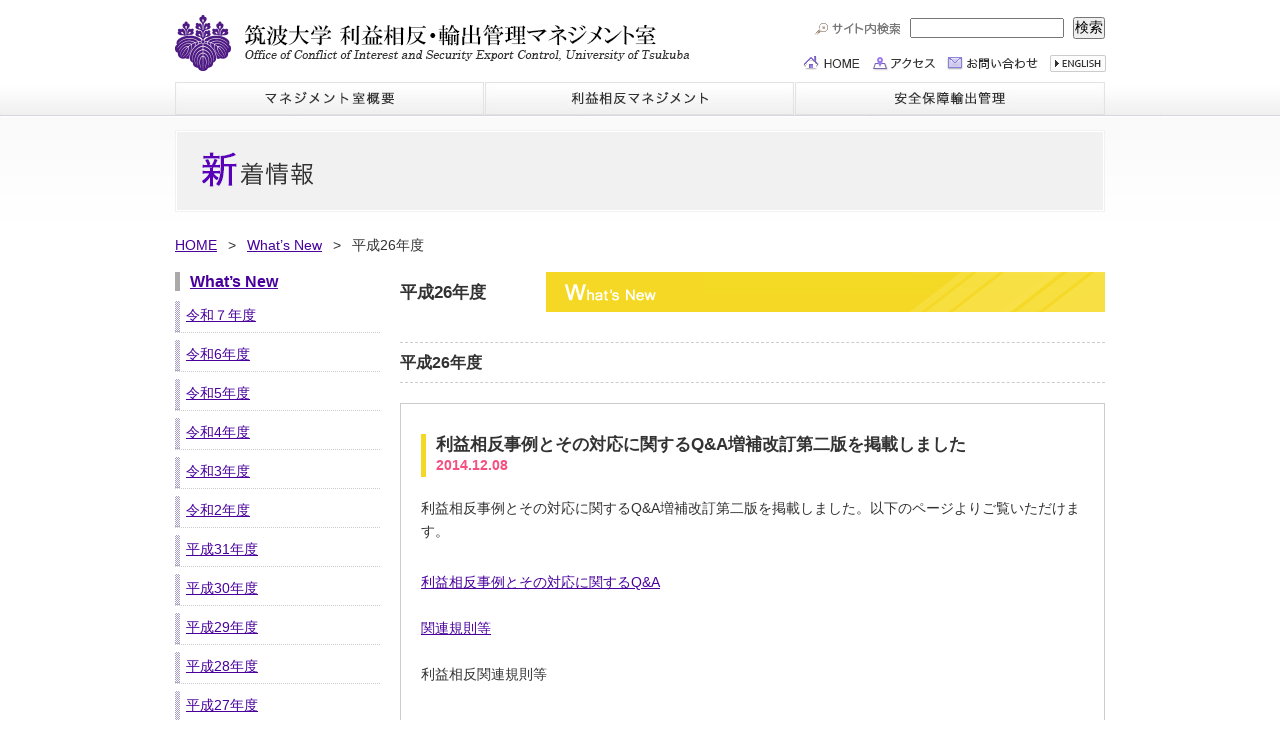

--- FILE ---
content_type: text/html; charset=UTF-8
request_url: https://coi-sec.tsukuba.ac.jp/news/news_h26/
body_size: 8079
content:
<!DOCTYPE html>
<!--[if gt IE 8]><!-->
<html lang="ja"><!--<![endif]-->
<!--[if IE 8   ]><html lang="lang="ja"" class="gt6 gt7 ie8 lt9 msie" ><![endif]-->
<!--[if IE 7   ]><html lang="lang="ja"" class="gt6 ie7 lt8 lt9 msie" ><![endif]-->
<!--[if lt IE 7]><html lang="lang="ja"" class="ie6 lt7 lt8 lt9 msie" ><![endif]-->

<head>
	<meta name='robots' content='max-image-preview:large' />
	<style>img:is([sizes="auto" i], [sizes^="auto," i]) { contain-intrinsic-size: 3000px 1500px }</style>
		    <script>
	        var ajaxurl = "https://coi-sec.tsukuba.ac.jp/wp-admin/admin-ajax.php";
	    </script>
	<link rel='dns-prefetch' href='//fonts.googleapis.com' />
<link rel="alternate" type="application/rss+xml" title="筑波大学 利益相反・輸出管理マネジメント室 &raquo; フィード" href="https://coi-sec.tsukuba.ac.jp/feed/" />
<link rel="alternate" type="application/rss+xml" title="筑波大学 利益相反・輸出管理マネジメント室 &raquo; 平成26年度 カテゴリーのフィード" href="https://coi-sec.tsukuba.ac.jp/news/news_h26/feed/" />
<script type="text/javascript">
/* <![CDATA[ */
window._wpemojiSettings = {"baseUrl":"https:\/\/s.w.org\/images\/core\/emoji\/16.0.1\/72x72\/","ext":".png","svgUrl":"https:\/\/s.w.org\/images\/core\/emoji\/16.0.1\/svg\/","svgExt":".svg","source":{"concatemoji":"https:\/\/coi-sec.tsukuba.ac.jp\/wp-includes\/js\/wp-emoji-release.min.js?ver=6.8.3"}};
/*! This file is auto-generated */
!function(s,n){var o,i,e;function c(e){try{var t={supportTests:e,timestamp:(new Date).valueOf()};sessionStorage.setItem(o,JSON.stringify(t))}catch(e){}}function p(e,t,n){e.clearRect(0,0,e.canvas.width,e.canvas.height),e.fillText(t,0,0);var t=new Uint32Array(e.getImageData(0,0,e.canvas.width,e.canvas.height).data),a=(e.clearRect(0,0,e.canvas.width,e.canvas.height),e.fillText(n,0,0),new Uint32Array(e.getImageData(0,0,e.canvas.width,e.canvas.height).data));return t.every(function(e,t){return e===a[t]})}function u(e,t){e.clearRect(0,0,e.canvas.width,e.canvas.height),e.fillText(t,0,0);for(var n=e.getImageData(16,16,1,1),a=0;a<n.data.length;a++)if(0!==n.data[a])return!1;return!0}function f(e,t,n,a){switch(t){case"flag":return n(e,"\ud83c\udff3\ufe0f\u200d\u26a7\ufe0f","\ud83c\udff3\ufe0f\u200b\u26a7\ufe0f")?!1:!n(e,"\ud83c\udde8\ud83c\uddf6","\ud83c\udde8\u200b\ud83c\uddf6")&&!n(e,"\ud83c\udff4\udb40\udc67\udb40\udc62\udb40\udc65\udb40\udc6e\udb40\udc67\udb40\udc7f","\ud83c\udff4\u200b\udb40\udc67\u200b\udb40\udc62\u200b\udb40\udc65\u200b\udb40\udc6e\u200b\udb40\udc67\u200b\udb40\udc7f");case"emoji":return!a(e,"\ud83e\udedf")}return!1}function g(e,t,n,a){var r="undefined"!=typeof WorkerGlobalScope&&self instanceof WorkerGlobalScope?new OffscreenCanvas(300,150):s.createElement("canvas"),o=r.getContext("2d",{willReadFrequently:!0}),i=(o.textBaseline="top",o.font="600 32px Arial",{});return e.forEach(function(e){i[e]=t(o,e,n,a)}),i}function t(e){var t=s.createElement("script");t.src=e,t.defer=!0,s.head.appendChild(t)}"undefined"!=typeof Promise&&(o="wpEmojiSettingsSupports",i=["flag","emoji"],n.supports={everything:!0,everythingExceptFlag:!0},e=new Promise(function(e){s.addEventListener("DOMContentLoaded",e,{once:!0})}),new Promise(function(t){var n=function(){try{var e=JSON.parse(sessionStorage.getItem(o));if("object"==typeof e&&"number"==typeof e.timestamp&&(new Date).valueOf()<e.timestamp+604800&&"object"==typeof e.supportTests)return e.supportTests}catch(e){}return null}();if(!n){if("undefined"!=typeof Worker&&"undefined"!=typeof OffscreenCanvas&&"undefined"!=typeof URL&&URL.createObjectURL&&"undefined"!=typeof Blob)try{var e="postMessage("+g.toString()+"("+[JSON.stringify(i),f.toString(),p.toString(),u.toString()].join(",")+"));",a=new Blob([e],{type:"text/javascript"}),r=new Worker(URL.createObjectURL(a),{name:"wpTestEmojiSupports"});return void(r.onmessage=function(e){c(n=e.data),r.terminate(),t(n)})}catch(e){}c(n=g(i,f,p,u))}t(n)}).then(function(e){for(var t in e)n.supports[t]=e[t],n.supports.everything=n.supports.everything&&n.supports[t],"flag"!==t&&(n.supports.everythingExceptFlag=n.supports.everythingExceptFlag&&n.supports[t]);n.supports.everythingExceptFlag=n.supports.everythingExceptFlag&&!n.supports.flag,n.DOMReady=!1,n.readyCallback=function(){n.DOMReady=!0}}).then(function(){return e}).then(function(){var e;n.supports.everything||(n.readyCallback(),(e=n.source||{}).concatemoji?t(e.concatemoji):e.wpemoji&&e.twemoji&&(t(e.twemoji),t(e.wpemoji)))}))}((window,document),window._wpemojiSettings);
/* ]]> */
</script>
<style id='wp-emoji-styles-inline-css' type='text/css'>

	img.wp-smiley, img.emoji {
		display: inline !important;
		border: none !important;
		box-shadow: none !important;
		height: 1em !important;
		width: 1em !important;
		margin: 0 0.07em !important;
		vertical-align: -0.1em !important;
		background: none !important;
		padding: 0 !important;
	}
</style>
<link rel='stylesheet' id='wp-block-library-css' href='https://coi-sec.tsukuba.ac.jp/wp-includes/css/dist/block-library/style.min.css?ver=6.8.3' type='text/css' media='all' />
<style id='classic-theme-styles-inline-css' type='text/css'>
/*! This file is auto-generated */
.wp-block-button__link{color:#fff;background-color:#32373c;border-radius:9999px;box-shadow:none;text-decoration:none;padding:calc(.667em + 2px) calc(1.333em + 2px);font-size:1.125em}.wp-block-file__button{background:#32373c;color:#fff;text-decoration:none}
</style>
<style id='global-styles-inline-css' type='text/css'>
:root{--wp--preset--aspect-ratio--square: 1;--wp--preset--aspect-ratio--4-3: 4/3;--wp--preset--aspect-ratio--3-4: 3/4;--wp--preset--aspect-ratio--3-2: 3/2;--wp--preset--aspect-ratio--2-3: 2/3;--wp--preset--aspect-ratio--16-9: 16/9;--wp--preset--aspect-ratio--9-16: 9/16;--wp--preset--color--black: #000000;--wp--preset--color--cyan-bluish-gray: #abb8c3;--wp--preset--color--white: #ffffff;--wp--preset--color--pale-pink: #f78da7;--wp--preset--color--vivid-red: #cf2e2e;--wp--preset--color--luminous-vivid-orange: #ff6900;--wp--preset--color--luminous-vivid-amber: #fcb900;--wp--preset--color--light-green-cyan: #7bdcb5;--wp--preset--color--vivid-green-cyan: #00d084;--wp--preset--color--pale-cyan-blue: #8ed1fc;--wp--preset--color--vivid-cyan-blue: #0693e3;--wp--preset--color--vivid-purple: #9b51e0;--wp--preset--gradient--vivid-cyan-blue-to-vivid-purple: linear-gradient(135deg,rgba(6,147,227,1) 0%,rgb(155,81,224) 100%);--wp--preset--gradient--light-green-cyan-to-vivid-green-cyan: linear-gradient(135deg,rgb(122,220,180) 0%,rgb(0,208,130) 100%);--wp--preset--gradient--luminous-vivid-amber-to-luminous-vivid-orange: linear-gradient(135deg,rgba(252,185,0,1) 0%,rgba(255,105,0,1) 100%);--wp--preset--gradient--luminous-vivid-orange-to-vivid-red: linear-gradient(135deg,rgba(255,105,0,1) 0%,rgb(207,46,46) 100%);--wp--preset--gradient--very-light-gray-to-cyan-bluish-gray: linear-gradient(135deg,rgb(238,238,238) 0%,rgb(169,184,195) 100%);--wp--preset--gradient--cool-to-warm-spectrum: linear-gradient(135deg,rgb(74,234,220) 0%,rgb(151,120,209) 20%,rgb(207,42,186) 40%,rgb(238,44,130) 60%,rgb(251,105,98) 80%,rgb(254,248,76) 100%);--wp--preset--gradient--blush-light-purple: linear-gradient(135deg,rgb(255,206,236) 0%,rgb(152,150,240) 100%);--wp--preset--gradient--blush-bordeaux: linear-gradient(135deg,rgb(254,205,165) 0%,rgb(254,45,45) 50%,rgb(107,0,62) 100%);--wp--preset--gradient--luminous-dusk: linear-gradient(135deg,rgb(255,203,112) 0%,rgb(199,81,192) 50%,rgb(65,88,208) 100%);--wp--preset--gradient--pale-ocean: linear-gradient(135deg,rgb(255,245,203) 0%,rgb(182,227,212) 50%,rgb(51,167,181) 100%);--wp--preset--gradient--electric-grass: linear-gradient(135deg,rgb(202,248,128) 0%,rgb(113,206,126) 100%);--wp--preset--gradient--midnight: linear-gradient(135deg,rgb(2,3,129) 0%,rgb(40,116,252) 100%);--wp--preset--font-size--small: 13px;--wp--preset--font-size--medium: 20px;--wp--preset--font-size--large: 36px;--wp--preset--font-size--x-large: 42px;--wp--preset--spacing--20: 0.44rem;--wp--preset--spacing--30: 0.67rem;--wp--preset--spacing--40: 1rem;--wp--preset--spacing--50: 1.5rem;--wp--preset--spacing--60: 2.25rem;--wp--preset--spacing--70: 3.38rem;--wp--preset--spacing--80: 5.06rem;--wp--preset--shadow--natural: 6px 6px 9px rgba(0, 0, 0, 0.2);--wp--preset--shadow--deep: 12px 12px 50px rgba(0, 0, 0, 0.4);--wp--preset--shadow--sharp: 6px 6px 0px rgba(0, 0, 0, 0.2);--wp--preset--shadow--outlined: 6px 6px 0px -3px rgba(255, 255, 255, 1), 6px 6px rgba(0, 0, 0, 1);--wp--preset--shadow--crisp: 6px 6px 0px rgba(0, 0, 0, 1);}:where(.is-layout-flex){gap: 0.5em;}:where(.is-layout-grid){gap: 0.5em;}body .is-layout-flex{display: flex;}.is-layout-flex{flex-wrap: wrap;align-items: center;}.is-layout-flex > :is(*, div){margin: 0;}body .is-layout-grid{display: grid;}.is-layout-grid > :is(*, div){margin: 0;}:where(.wp-block-columns.is-layout-flex){gap: 2em;}:where(.wp-block-columns.is-layout-grid){gap: 2em;}:where(.wp-block-post-template.is-layout-flex){gap: 1.25em;}:where(.wp-block-post-template.is-layout-grid){gap: 1.25em;}.has-black-color{color: var(--wp--preset--color--black) !important;}.has-cyan-bluish-gray-color{color: var(--wp--preset--color--cyan-bluish-gray) !important;}.has-white-color{color: var(--wp--preset--color--white) !important;}.has-pale-pink-color{color: var(--wp--preset--color--pale-pink) !important;}.has-vivid-red-color{color: var(--wp--preset--color--vivid-red) !important;}.has-luminous-vivid-orange-color{color: var(--wp--preset--color--luminous-vivid-orange) !important;}.has-luminous-vivid-amber-color{color: var(--wp--preset--color--luminous-vivid-amber) !important;}.has-light-green-cyan-color{color: var(--wp--preset--color--light-green-cyan) !important;}.has-vivid-green-cyan-color{color: var(--wp--preset--color--vivid-green-cyan) !important;}.has-pale-cyan-blue-color{color: var(--wp--preset--color--pale-cyan-blue) !important;}.has-vivid-cyan-blue-color{color: var(--wp--preset--color--vivid-cyan-blue) !important;}.has-vivid-purple-color{color: var(--wp--preset--color--vivid-purple) !important;}.has-black-background-color{background-color: var(--wp--preset--color--black) !important;}.has-cyan-bluish-gray-background-color{background-color: var(--wp--preset--color--cyan-bluish-gray) !important;}.has-white-background-color{background-color: var(--wp--preset--color--white) !important;}.has-pale-pink-background-color{background-color: var(--wp--preset--color--pale-pink) !important;}.has-vivid-red-background-color{background-color: var(--wp--preset--color--vivid-red) !important;}.has-luminous-vivid-orange-background-color{background-color: var(--wp--preset--color--luminous-vivid-orange) !important;}.has-luminous-vivid-amber-background-color{background-color: var(--wp--preset--color--luminous-vivid-amber) !important;}.has-light-green-cyan-background-color{background-color: var(--wp--preset--color--light-green-cyan) !important;}.has-vivid-green-cyan-background-color{background-color: var(--wp--preset--color--vivid-green-cyan) !important;}.has-pale-cyan-blue-background-color{background-color: var(--wp--preset--color--pale-cyan-blue) !important;}.has-vivid-cyan-blue-background-color{background-color: var(--wp--preset--color--vivid-cyan-blue) !important;}.has-vivid-purple-background-color{background-color: var(--wp--preset--color--vivid-purple) !important;}.has-black-border-color{border-color: var(--wp--preset--color--black) !important;}.has-cyan-bluish-gray-border-color{border-color: var(--wp--preset--color--cyan-bluish-gray) !important;}.has-white-border-color{border-color: var(--wp--preset--color--white) !important;}.has-pale-pink-border-color{border-color: var(--wp--preset--color--pale-pink) !important;}.has-vivid-red-border-color{border-color: var(--wp--preset--color--vivid-red) !important;}.has-luminous-vivid-orange-border-color{border-color: var(--wp--preset--color--luminous-vivid-orange) !important;}.has-luminous-vivid-amber-border-color{border-color: var(--wp--preset--color--luminous-vivid-amber) !important;}.has-light-green-cyan-border-color{border-color: var(--wp--preset--color--light-green-cyan) !important;}.has-vivid-green-cyan-border-color{border-color: var(--wp--preset--color--vivid-green-cyan) !important;}.has-pale-cyan-blue-border-color{border-color: var(--wp--preset--color--pale-cyan-blue) !important;}.has-vivid-cyan-blue-border-color{border-color: var(--wp--preset--color--vivid-cyan-blue) !important;}.has-vivid-purple-border-color{border-color: var(--wp--preset--color--vivid-purple) !important;}.has-vivid-cyan-blue-to-vivid-purple-gradient-background{background: var(--wp--preset--gradient--vivid-cyan-blue-to-vivid-purple) !important;}.has-light-green-cyan-to-vivid-green-cyan-gradient-background{background: var(--wp--preset--gradient--light-green-cyan-to-vivid-green-cyan) !important;}.has-luminous-vivid-amber-to-luminous-vivid-orange-gradient-background{background: var(--wp--preset--gradient--luminous-vivid-amber-to-luminous-vivid-orange) !important;}.has-luminous-vivid-orange-to-vivid-red-gradient-background{background: var(--wp--preset--gradient--luminous-vivid-orange-to-vivid-red) !important;}.has-very-light-gray-to-cyan-bluish-gray-gradient-background{background: var(--wp--preset--gradient--very-light-gray-to-cyan-bluish-gray) !important;}.has-cool-to-warm-spectrum-gradient-background{background: var(--wp--preset--gradient--cool-to-warm-spectrum) !important;}.has-blush-light-purple-gradient-background{background: var(--wp--preset--gradient--blush-light-purple) !important;}.has-blush-bordeaux-gradient-background{background: var(--wp--preset--gradient--blush-bordeaux) !important;}.has-luminous-dusk-gradient-background{background: var(--wp--preset--gradient--luminous-dusk) !important;}.has-pale-ocean-gradient-background{background: var(--wp--preset--gradient--pale-ocean) !important;}.has-electric-grass-gradient-background{background: var(--wp--preset--gradient--electric-grass) !important;}.has-midnight-gradient-background{background: var(--wp--preset--gradient--midnight) !important;}.has-small-font-size{font-size: var(--wp--preset--font-size--small) !important;}.has-medium-font-size{font-size: var(--wp--preset--font-size--medium) !important;}.has-large-font-size{font-size: var(--wp--preset--font-size--large) !important;}.has-x-large-font-size{font-size: var(--wp--preset--font-size--x-large) !important;}
:where(.wp-block-post-template.is-layout-flex){gap: 1.25em;}:where(.wp-block-post-template.is-layout-grid){gap: 1.25em;}
:where(.wp-block-columns.is-layout-flex){gap: 2em;}:where(.wp-block-columns.is-layout-grid){gap: 2em;}
:root :where(.wp-block-pullquote){font-size: 1.5em;line-height: 1.6;}
</style>
<link rel='stylesheet' id='twentytwelve-fonts-css' href='https://fonts.googleapis.com/css?family=Open+Sans:400italic,700italic,400,700&#038;subset=latin,latin-ext' type='text/css' media='all' />
<link rel='stylesheet' id='twentytwelve-style-css' href='https://coi-sec.tsukuba.ac.jp/wp-content/themes/coi-sec.tsukuba.ac.jp/style.css?ver=6.8.3' type='text/css' media='all' />
<!--[if lt IE 9]>
<link rel='stylesheet' id='twentytwelve-ie-css' href='https://coi-sec.tsukuba.ac.jp/wp-content/themes/coi-sec.tsukuba.ac.jp/css/ie.css?ver=20121010' type='text/css' media='all' />
<![endif]-->
<link rel='stylesheet' id='wp-pagenavi-css' href='https://coi-sec.tsukuba.ac.jp/wp-content/plugins/wp-pagenavi/pagenavi-css.css?ver=2.70' type='text/css' media='all' />
<link rel='stylesheet' id='yesno_style-css' href='https://coi-sec.tsukuba.ac.jp/wp-content/plugins/yesno/css/style.css?ver=1.0.12' type='text/css' media='all' />
<script type="text/javascript" src="https://coi-sec.tsukuba.ac.jp/wp-includes/js/jquery/jquery.min.js?ver=3.7.1" id="jquery-core-js"></script>
<script type="text/javascript" src="https://coi-sec.tsukuba.ac.jp/wp-includes/js/jquery/jquery-migrate.min.js?ver=3.4.1" id="jquery-migrate-js"></script>
<link rel="https://api.w.org/" href="https://coi-sec.tsukuba.ac.jp/wp-json/" /><link rel="alternate" title="JSON" type="application/json" href="https://coi-sec.tsukuba.ac.jp/wp-json/wp/v2/categories/7" /><meta name="generator" content="WordPress 6.8.3" />
 <style id="whowp-disable-wp-core-update"> #wp-admin-bar-updates, /* just in case */ .update-nag, /* required */ a[href*="wp-admin/update-core.php"], /* required */ a[href*="wp-admin/network/update-core.php"] /* required */ { display: none; visibility: hidden; } </style> 
	<meta charset="UTF-8" />
	<meta http-equiv="X-UA-Compatible" content="IE=edge",chrome=1" />
	<meta name="format-detection" content="telephone=no"/>
	<meta name="viewport" content="width=device-width"/>
	<title>平成26年度  |  筑波大学 利益相反・輸出管理マネジメント室</title>
	<meta name="description" content="筑波大学利益相反・輸出管理マネジメント室は、利益相反と輸出管理に関して、企画・調査研究・管理・普及等を所掌し、その適正な運用を推進することにより、本学に対する社会からの信頼の維持・確保に貢献しています。" />
	<meta name="keywords" content="筑波大学,利益相反,COI,coi,安全保障輸出管理,輸出管理,exportcontrol" />
	<link rel="stylesheet" href="https://coi-sec.tsukuba.ac.jp/wp-content/themes/coi-sec.tsukuba.ac.jp/common/css/core.css" media="all" />
	<link rel="stylesheet" href="https://coi-sec.tsukuba.ac.jp/wp-content/themes/coi-sec.tsukuba.ac.jp/common/css/style.css" media="all" />
	<link rel="stylesheet" href="https://coi-sec.tsukuba.ac.jp/wp-content/themes/coi-sec.tsukuba.ac.jp/common/css/slide.css" media="all" />
	<!--[if lte IE 8]><link rel="stylesheet" href="https://coi-sec.tsukuba.ac.jp/wp-content/themes/coi-sec.tsukuba.ac.jp/common/css/ie.css" media="all" /><![endif]-->
	<link rel="stylesheet" type="text/css" href="https://coi-sec.tsukuba.ac.jp/wp-content/themes/coi-sec.tsukuba.ac.jp/common/css/print.css" media="print" />
	<script src="//ajax.googleapis.com/ajax/libs/jquery/1.9.1/jquery.min.js"></script>
	<!--[if lte IE 8]><script type="text/javascript" src="//html5shiv.googlecode.com/svn/trunk/html5.js"></script><![endif]-->
	<script type="text/javascript" src="https://coi-sec.tsukuba.ac.jp/wp-content/themes/coi-sec.tsukuba.ac.jp/common/js/common.js"></script>
	<script type="text/javascript" src="https://coi-sec.tsukuba.ac.jp/wp-content/themes/coi-sec.tsukuba.ac.jp/common/js/slide.js"></script>
<script>
  (function(i,s,o,g,r,a,m){i['GoogleAnalyticsObject']=r;i[r]=i[r]||function(){
  (i[r].q=i[r].q||[]).push(arguments)},i[r].l=1*new Date();a=s.createElement(o),
  m=s.getElementsByTagName(o)[0];a.async=1;a.src=g;m.parentNode.insertBefore(a,m)
  })(window,document,'script','//www.google-analytics.com/analytics.js','ga');

  ga('create', 'UA-54381934-1', 'auto');
  ga('send', 'pageview');

</script>
</head>

<body class="archive category category-news_h26 category-7 wp-theme-coi-sectsukubaacjp full-width custom-font-enabled">

<script language="JavaScript" type="text/javascript">
$(document).ready(function() {
    $('ul#rotation').slide();
});
</script>

<div id="wrapper" class="layDouble">

	<div id="areaGlobalHeader">
		<div class="sp">
			<div id="siteId">
				<a href="/"><img src="https://coi-sec.tsukuba.ac.jp/wp-content/themes/coi-sec.tsukuba.ac.jp/common/img/logo.gif" alt="" /></a>
				<p class="name"><a href="/"><img src="https://coi-sec.tsukuba.ac.jp/wp-content/themes/coi-sec.tsukuba.ac.jp/common/img/logo_name.gif" alt="筑波大学 利益相反・輸出管理マネジメント室 Office of Conflict of Interest and Security Export Control, University of Tsukuba"></a></p>
			</div><!-- /end #siteId -->

			<div id="navAssistHeader">
				<ul>
					<li class="navBtn1"><a href="/" ><img src="https://coi-sec.tsukuba.ac.jp/wp-content/themes/coi-sec.tsukuba.ac.jp/common/img/nav/assist/home.gif" alt="HOME"></a></li>
					<li class="navBtn2"><a href="https://coi-sec.tsukuba.ac.jp/access/" ><img src="https://coi-sec.tsukuba.ac.jp/wp-content/themes/coi-sec.tsukuba.ac.jp/common/img/nav/assist/access.gif" alt="アクセス"></a></li>
					<li class="navBtn3"><a href="https://coi-sec.tsukuba.ac.jp/contact/" ><img src="https://coi-sec.tsukuba.ac.jp/wp-content/themes/coi-sec.tsukuba.ac.jp/common/img/nav/assist/contact.gif" alt="お問い合わせ"></a></li>
					<li class="navBtn4"><a href="/en/"><img src="https://coi-sec.tsukuba.ac.jp/wp-content/themes/coi-sec.tsukuba.ac.jp/common/img/nav/assist/english.gif" alt="ENGLISH"></a></li>
				</ul>
			</div><!-- /end #navAssistHeader-->

			<div id="siteSearch">
				<form method="get" id="searchform" action="https://coi-sec.tsukuba.ac.jp">
<h2><img src="https://coi-sec.tsukuba.ac.jp/wp-content/themes/coi-sec.tsukuba.ac.jp/common/img/search.gif" alt="サイト内検索"></h2>
<input type="text" value="" name="s" id="s" class="text" />
<input type="submit" id="searchsubmit" value="検索" />
</form>			</div><!-- /end #navSearch-->
		</div>
	</div><!-- /end #areaGlobalHeader -->

	<hr />

	<div id="navGlobal">
		<ul>
			<li class="navBtn1"><a href="https://coi-sec.tsukuba.ac.jp/about/" title="概　要" ><img src="https://coi-sec.tsukuba.ac.jp/wp-content/themes/coi-sec.tsukuba.ac.jp/common/img/nav/global/about.jpg" alt="概　要"></a></li>
			<li class="navBtn2"><a href="https://coi-sec.tsukuba.ac.jp/management/" title="利益相反マネジメント"><img src="https://coi-sec.tsukuba.ac.jp/wp-content/themes/coi-sec.tsukuba.ac.jp/common/img/nav/global/management.jpg" alt="利益相反マネジメント"></a></li>
			<li class="navBtn3"><a href="https://coi-sec.tsukuba.ac.jp/export_control/" title="安全保障輸出管理" ><img src="https://coi-sec.tsukuba.ac.jp/wp-content/themes/coi-sec.tsukuba.ac.jp/common/img/nav/global/export_control.jpg" alt="安全保障輸出管理"></a></li>
		</ul>
	</div><!-- /end #globalNavi -->

	<hr />
	
	<div id="areaKeyVisual">
	
					<h1><img src="https://coi-sec.tsukuba.ac.jp/wp-content/themes/coi-sec.tsukuba.ac.jp/common/img/category_title/news.png" alt=""></h1>
			</div><!-- /end #keyVisual -->
	
	<hr />
	
	<div class="navPagePath">
		<a href="https://coi-sec.tsukuba.ac.jp/">HOME</a> <span class="arrow">&gt;</span> <a href="https://coi-sec.tsukuba.ac.jp/news/">What’s New</a> <span class="arrow">&gt;</span> <em>平成26年度</em>	</div>

	<hr />

	<div id="areaContents">
	<div id="areaMain">
		<div class="post">
			<h2 class="pageTitle"><span class="tWhats_new"><b>平成26年度</b></span></h2>
			<div class="postContent">
				<h3 class="headingBorderWrap mgTM mgBS">平成26年度</h3>
				
									 					<div class="mgBXL  bgPost">
						<div class="postHeader">
							<h3>利益相反事例とその対応に関するQ&amp;A増補改訂第二版を掲載しました</h3>
							<b class="date">2014.12.08</b>
						</div>
						<div class="mgTS clear"><p>利益相反事例とその対応に関するQ&amp;A増補改訂第二版を掲載しました。以下のページよりご覧いただけます。</p>
<p><a href="/management/faq/">利益相反事例とその対応に関するQ&amp;A</a></br><br />
<a href="/regulation/">関連規則等</a></br><br />
利益相反関連規則等</p>
</div>
					</div>
									<div class="mgBXL  bgPost">
						<div class="postHeader">
							<h3>「平成25年度筑波大学における利益相反マネジメントの状況について」を掲載しました</h3>
							<b class="date">2014.11.04</b>
						</div>
						<div class="mgTS clear"><p><a href="/management/situation/">平成25年度筑波大学における利益相反マネジメントの状況について</a></p>
</div>
					</div>
									<div class="mgBXL  bgPost">
						<div class="postHeader">
							<h3>安全保障輸出管理の法令等が一部改正され、9月15日より施行されます</h3>
							<b class="date">2014.08.26</b>
						</div>
						<div class="mgTS clear"><p>本記事は削除されました。</p>
</div>
					</div>
									<div class="mgBXL  bgPost">
						<div class="postHeader">
							<h3>利益相反・輸出管理マネジメント室リーフレットを掲載しました</h3>
							<b class="date">2014.08.18</b>
						</div>
						<div class="mgTS clear"><p><a href="/about/">利益相反・輸出管理マネジメント室リーフレットを掲載しました</a></p>
</div>
					</div>
									<div class="mgBXL  bgPost">
						<div class="postHeader">
							<h3>平成26年度利益相反委員会委員を更新いたしました</h3>
							<b class="date">2014.08.01</b>
						</div>
						<div class="mgTS clear"><p><a href="/management/committee">委員会等委員</a></p>
</div>
					</div>
												
				<div class="navPaging">
					<div class='wp-pagenavi' role='navigation'>
<span class='pages'>1 / 2</span><span aria-current='page' class='current'>1</span><a class="page larger" title="ページ 2" href="https://coi-sec.tsukuba.ac.jp/news/news_h26/page/2/">2</a><a class="nextpostslink" rel="next" aria-label="次のページ" href="https://coi-sec.tsukuba.ac.jp/news/news_h26/page/2/">&raquo;</a>
</div>				</div>
			</div><!-- /end .postContent -->
		</div><!-- /end .post -->
	</div><!-- /end #areaMain -->


<div id="areaSecond">
			<div id="navLocal">
			<h2><a href="https://coi-sec.tsukuba.ac.jp/news/">What’s New</a></h2>
			<ul>	<li class="cat-item cat-item-1021"><a href="https://coi-sec.tsukuba.ac.jp/news/news_r07/">令和７年度</a>
</li>
	<li class="cat-item cat-item-1016"><a href="https://coi-sec.tsukuba.ac.jp/news/news_r06/">令和6年度</a>
</li>
	<li class="cat-item cat-item-44"><a href="https://coi-sec.tsukuba.ac.jp/news/news_r05/">令和5年度</a>
</li>
	<li class="cat-item cat-item-43"><a href="https://coi-sec.tsukuba.ac.jp/news/news_r04/">令和4年度</a>
</li>
	<li class="cat-item cat-item-42"><a href="https://coi-sec.tsukuba.ac.jp/news/news_r03/">令和3年度</a>
</li>
	<li class="cat-item cat-item-41"><a href="https://coi-sec.tsukuba.ac.jp/news/news_r02/">令和2年度</a>
</li>
	<li class="cat-item cat-item-12"><a href="https://coi-sec.tsukuba.ac.jp/news/news_h31/">平成31年度</a>
</li>
	<li class="cat-item cat-item-11"><a href="https://coi-sec.tsukuba.ac.jp/news/news_h30/">平成30年度</a>
</li>
	<li class="cat-item cat-item-10"><a href="https://coi-sec.tsukuba.ac.jp/news/news_h29/">平成29年度</a>
</li>
	<li class="cat-item cat-item-9"><a href="https://coi-sec.tsukuba.ac.jp/news/news_h28/">平成28年度</a>
</li>
	<li class="cat-item cat-item-8"><a href="https://coi-sec.tsukuba.ac.jp/news/news_h27/">平成27年度</a>
</li>
	<li class="cat-item cat-item-7 current-cat"><a aria-current="page" href="https://coi-sec.tsukuba.ac.jp/news/news_h26/">平成26年度</a>
</li>
	<li class="cat-item cat-item-6"><a href="https://coi-sec.tsukuba.ac.jp/news/news_h25/">平成25年度</a>
</li>
	<li class="cat-item cat-item-5"><a href="https://coi-sec.tsukuba.ac.jp/news/news_h24/">平成24年度</a>
</li>
	<li class="cat-item cat-item-4"><a href="https://coi-sec.tsukuba.ac.jp/news/news_h23/">平成23年度</a>
</li>
</ul>
		</div>
	
				<div id="bannerList">
<h2><a class="effOutLine external2" href="https://ksp.sec.tsukuba.ac.jp/wp/?page_id=227732" target="_blank" rel="noopener nofollow"><img loading="lazy" decoding="async" class="alignnone size-full wp-image-8522" src="https://coi-sec.tsukuba.ac.jp/wp-content/uploads/kyosyokuin2.png" alt="" width="200" height="180" /></a></h2>
<h2>Link</h2>
<ul class="bannerList">
<li><a class="effOutLine external2" href="https://riekisohan.sec.tsukuba.ac.jp//"><img decoding="async" src="/wp-content/themes/coi-sec.tsukuba.ac.jp/common/img/banner/COIeSyslogo.png" alt="利益相反電子自己申告システム" /></a></li>
<li><a class="effOutLine external2" href="https://texco.sec.tsukuba.ac.jp//"><img loading="lazy" decoding="async" class="alignnone size-full wp-image-4318" src="/wp-content/uploads/2021/06/banner_12.png" alt="輸出管理システム（申請者用）" width="200" height="60" /></a></li>
<li><a class="effOutLine external2" href="https://texco.sec.tsukuba.ac.jp/admin/"><img loading="lazy" decoding="async" class="alignnone size-full wp-image-4319" src="/wp-content/uploads/2021/06/banner_22.png" alt="輸出管理システム（管理者用）" width="200" height="60" /></a></li>
<li><a class="effOutLine external2" href="http://www.tsukuba.ac.jp/"><img decoding="async" src="/wp-content/themes/coi-sec.tsukuba.ac.jp/common/img/banner/banner_tsukubadai.gif" alt="筑波大学" /></a></li>
<li><a class="effOutLine external2" href="http://www.sanrenhonbu.tsukuba.ac.jp/"><img decoding="async" src="/wp-content/uploads/IIUClogo_tsukuba-purple_JP.png" alt="国際産学連携本部" /></a></li>
</ul>
</div>
	</div><!-- /end #areaSecond -->

</div><!-- /end #areaContents -->

<hr />
	
	<div id="areaGlobalFooter">
	
		<div class="sp">
			
			<div id="navGlobalFooter">
				<ul>
					<li class="navBtn1"><a href="https://coi-sec.tsukuba.ac.jp/sitemap/" ><img alt="サイトマップ" src="https://coi-sec.tsukuba.ac.jp/wp-content/themes/coi-sec.tsukuba.ac.jp/common/img/nav/assist/sitemap.gif"></a></li>
					<li class="navBtn2"><a href="https://coi-sec.tsukuba.ac.jp/sitepolicy/" ><img alt="このサイトについて" src="https://coi-sec.tsukuba.ac.jp/wp-content/themes/coi-sec.tsukuba.ac.jp/common/img/nav/assist/about.gif"></a></li>
					<!--<li class="navBtn3"><a href="https://coi-sec.tsukuba.ac.jp/links/" ><img alt="リンク" src="https://coi-sec.tsukuba.ac.jp/wp-content/themes/coi-sec.tsukuba.ac.jp/common/img/nav/assist/links.gif"></a></li>-->
				</ul>
			</div>
<div style="float:right; margin-left:5px;"><a href="http://coi-sec.tsukuba.ac.jp"><img src="https://coi-sec.tsukuba.ac.jp/wp-content/themes/coi-sec.tsukuba.ac.jp/common/img/coifooter_logo.png" alt="筑波大学　利益相反・輸出管理マネジメント室" /></a></div>

			<div><address>
				筑波大学 利益相反・輸出管理マネジメント室<br />
				〒305-8577　茨城県つくば市天王台1-1-1　電話029-853-2877
			</address></div>
			<div id="copyright" style="clear:both"><small>Copyright(C)2014 Office of Conflict of Interest and Security Export Control.</small></div><!-- /end #copyright -->
			
			<div class="navToPageTop"><a href="#wrapper"><img src="https://coi-sec.tsukuba.ac.jp/wp-content/themes/coi-sec.tsukuba.ac.jp/common/img/nav/pagetop.gif" alt="ページトップへ"></a></div>
			
		</div><!-- /end .sp -->
	</div><!-- /end #areaGlobalFooter -->

</div><!-- /end wrapper -->
</body>
</html>

<script type="speculationrules">
{"prefetch":[{"source":"document","where":{"and":[{"href_matches":"\/*"},{"not":{"href_matches":["\/wp-*.php","\/wp-admin\/*","\/wp-content\/uploads\/*","\/wp-content\/*","\/wp-content\/plugins\/*","\/wp-content\/themes\/coi-sec.tsukuba.ac.jp\/*","\/*\\?(.+)"]}},{"not":{"selector_matches":"a[rel~=\"nofollow\"]"}},{"not":{"selector_matches":".no-prefetch, .no-prefetch a"}}]},"eagerness":"conservative"}]}
</script>
<!--
The IP2Location Country Blocker is using IP2Location LITE geolocation database. Please visit https://lite.ip2location.com for more information.
-->
<script type="text/javascript" id="yesno_script-js-extra">
/* <![CDATA[ */
var yesno_text = {"back":"\u3082\u3069\u308b"};
/* ]]> */
</script>
<script type="text/javascript" src="https://coi-sec.tsukuba.ac.jp/wp-content/plugins/yesno/js/yesno.js?ver=1.0.12" id="yesno_script-js"></script>


--- FILE ---
content_type: text/css
request_url: https://coi-sec.tsukuba.ac.jp/wp-content/themes/coi-sec.tsukuba.ac.jp/style.css?ver=6.8.3
body_size: 345
content:
/*
Theme Name: coi-sec
Theme URI: http://wordpress.org/extend/themes/coi-sec
Author: image
Description: 利益相反・輸出管理マネジメント室概要
License: Copyright (C) 2014 Office Conflict of Inrerest and Secureity Export Control .
Text Domain: coi-sec

This theme, like WordPress, is licensed under the GPL.
Use it to make something cool, have fun, and share what you've learned with others.
*/

--- FILE ---
content_type: text/css
request_url: https://coi-sec.tsukuba.ac.jp/wp-content/themes/coi-sec.tsukuba.ac.jp/common/css/core.css
body_size: 7362
content:
/*--------------------------------------------- */
/* 
/*  style.scss / 2013.03.08
/*  @outputFile ../htdocs/common/css/style.css
/* 
/*--------------------------------------------- */
/*--------------------------------------------- */
/*  reset.scss / 2012.10.18
/*--------------------------------------------- */
html,body,h1,h2,h3,h4,h5,h6,div,p,th,td,dl,dt,dd,ul,ol,li,pre,code,form,fieldset,legend,input,textarea{margin:0;padding:0}html{overflow-y:scroll}li{list-style:none}img{border:0 none}sup{vertical-align:text-top}sub{vertical-align:text-bottom}fieldset{border:0}legend{color:#000}hr{display:none;visibility:hidden}
/*----------------------------------------------*/
/* font
/*----------------------------------------------*/
body {
	font: 14px/1.7 "Hiragino Kaku Gothic Pro", "メイリオ", "ＭＳ Ｐゴシック", arial, helvetica, clean, sans-serif;
	color: #333;
}
p,pre,code,table,address,dt,dd,dd li,dd p,dd pre,dd dt,dd dd,li,li li,li p,li pre,li dt,li dd{font-size:100%}h1,h2,h3,h4,h5,h6{line-height:1.2}table{font-size:inherit}caption,th{font-style:normal;font-weight:400;text-align:left}select,input,button,textarea{font:99% Arial, "ＭＳ Ｐゴシック", sans-serif}input,textarea,select{font-family:inherit;font-size:inherit;font-weight:inherit}sup,sub{font-size:77%}pre,code{font-family:monospace}address,code,em{font-style:normal;font-weight:400}
.txtCenter { text-align: center; }
.txtLeft   { text-align: left;   }
.txtRight  { text-align: right;  }
.txtSS     { font-size:  71%; }
.txtS      { font-size:  86%; }
.txtM      { font-size:  93%; }
.txtL      { font-size: 107%; }
.txtLL     { font-size: 114%; }
.txtXL     { font-size: 129%; }
.txtBold, .attention { font-weight: bold; }
.attention { color: red;  }
strong     { color: #333; }
b { color: #f74f7f; }
/*----------------------------------------------*/
/* clearfix
/*----------------------------------------------*/
#areaGlobalHeader:after, #areaGlobalFooter:after,
#areaKeyVisual:after, #areaContents:after,
#unitArea:after, #areaMain:after, #areaSecond:after, #areaThird:after,
.spL:after, .spM:after, .spS:after, .spLpT:after, .spMpT:after, .spSpT:after,
.unitFloat:after, .unitFloatRe:after, .unitFloatAfter:after,
.caption:after, .addItem li:after, .listPara:after, #areaGlobalFooter .sp:after,
.clearfix:after{clear:both;content:" ";display:block;font-size:0;height:0;visibility:hidden}
/*----------------------------------------------*/
/* areaRead,hidden
/*----------------------------------------------*/
.arearead,.hidden{border-style:none;height:1px;left:0;margin:0;overflow:hidden;padding:0;position:absolute;top:-1px;width:1px;z-index:100}.forprint{display:none}
/*----------------------------------------------*/
/* Link
/*----------------------------------------------*/
a, a:link, a:visited { text-decoration: underline; }
a:hover, a:active    { text-decoration: none;      }
a         { color: #49009d; word-break: break-all; }
a:link    { color: #49009d; }
a:visited { color: #49009d; }
a:hover   { color: #a372dd; }
a:active  { color: #a372dd; }
/*----------------------------------------------*/
/* Space Size : sp[Size][padding Top]
/*----------------------------------------------*/
.spS, .spSpT { margin-top: 15px; }
.spSpT       { padding-bottom: 15px; }
.spM, .spMpT { margin-top: 25px; }
.spMpT       { padding-bottom: 25px; }
.spL, .spLpT { margin-top: 35px; }
.spLpT       { padding-bottom: 35px; }
/*----------------------------------------------*/
/* Indent Size : indent[Size]
/*----------------------------------------------*/
.indentS { margin-right: 15px; margin-left: 15px; }
.indentM { margin-right: 25px; margin-left: 25px; }
.indentL { margin-right: 35px; margin-left: 35px; }
/*----------------------------------------------*/
/* margin
/*----------------------------------------------*/
.mgR0{margin-right:0!important}.mgL0{margin-left:0!important}.mgT0{margin-top:0!important}.mgB0{margin-bottom:0!important}.mgRSS{margin-right:10px!important}.mgRS{margin-right:20px!important}.mgRM{margin-right:30px!important}.mgRL{margin-right:40px!important}.mgRLL{margin-right:50px!important}.mgRXL{margin-right:60px!important}.mgLSS{margin-left:10px!important}.mgLS{margin-left:20px!important}.mgLM{margin-left:30px!important}.mgLL{margin-left:40px!important}.mgLLL{margin-left:50px!important}.mgLXL{margin-left:60px!important}.mgTSS{margin-top:10px!important}.mgTS{margin-top:20px!important}.mgTM{margin-top:30px!important}.mgTL{margin-top:40px!important}.mgTLL{margin-top:50px!important}.mgTXL{margin-top:60px!important}.mgBSS{margin-bottom:10px!important}.mgBS{margin-bottom:20px!important}.mgBM{margin-bottom:30px!important}.mgBL{margin-bottom:40px!important}.mgBLL{margin-bottom:50px!important}.mgBXL{margin-bottom:60px!important}.mgRSSem{margin-right:.5em!important}.mgRSem{margin-right:1em!important}.mgRMem{margin-right:1.5em!important}.mgRLem{margin-right:2em!important}.mgRLLem{margin-right:2.5em!important}.mgRXLem{margin-right:3em!important}.mgLSSem{margin-left:.5em!important}.mgLSem{margin-left:1em!important}.mgLMem{margin-left:1.5em!important}.mgLLem{margin-left:2em!important}.mgLLLem{margin-left:2.5em!important}.mgLXLem{margin-left:3em!important}.mgTSSem{margin-top:.5em!important}.mgTSem{margin-top:1em!important}.mgTMem{margin-top:1.5em!important}.mgTLem{margin-top:2em!important}.mgTLLem{margin-top:2.5em!important}.mgTXLem{margin-top:3em!important}.mgBSSem{margin-bottom:.5em!important}.mgBSem{margin-bottom:1em!important}.mgBMem{margin-bottom:1.5em!important}.mgBLem{margin-bottom:2em!important}.mgBLLem{margin-bottom:2.5em!important}.mgBXLem{margin-bottom:3em!important}
p { margin-bottom: 2em; }
/*--------------------------------------------- */
/*　unitFloat(Re) / unitFloatAfter size SS~XL
/*　unitFloat(Re)  ( .unitFloat(Re)  + float[Size]      [ spFloat + spFollow ] )
/*　unitFloatAfter ( .unitFloatAfter + float[Size]After [ spFollow + spFloat ] )
/*　floatDivide    ( .unitFloat      + floatDivide[Num] [ spFloat x [num] ]    )
/*　percentFloat   ( .unitFloat      [ spFloat & sp[divideNum]c[widthNum] ]    )
/*--------------------------------------------- */
.spFloat,.unitFloatAfter .spFollow,img.floatL,.unitFloat .spFloat{float:left}.unFloat .spFollow{display:inline}.unitFloatRe .spFloat,.unitFloatAfter .spFloat,img.floatR,.unitFloatRe .spFloat,.unitFloatAfter .spFloat{float:right;margin-right:0}.unitFloat .spFollow,.unitFloatRe .spFollow{overflow:hidden}.unitFloatAfter .spFollow{width:100%}.caption{display:block;padding-top:5px}
/* Base Margin
---------------------------------*/
img.floatL, .unitFloat .spFloat { margin-right: 15px; }
img.floatR, .unitFloatRe .spFloat, .unitFloatAfter .spFloat { margin-left: 15px; }
/* floatSize
---------------------------------*/
.unitFloat .spFloat      { width: 209px; argin-right: 14px; }
/* float Size SS */
.floatSS .spFloat,
.floatSSAfter .spFloat  { width: 130px; }
.floatSSAfter           { padding-right: 145px; }
.floatSSAfter .spFloat,
.floatSSAfter .spFollow { margin-right: -145px; }
/* float Size S */
.floatS .spFloat,
.floatSAfter .spFloat   { width: 180px; }
.floatSAfter            { padding-right: 195px; }
.floatSAfter .spFloat,
.floatSAfter .spFollow  { margin-right: -195px; }
/* float Size M */
.floatM .spFloat,
.floatMAfter .spFloat   { width: 269px; }
.floatMAfter            { padding-right: 284px; }
.floatMAfter .spFloat,
.floatMAfter .spFollow  { margin-right: -284px; }
/* floatDivideSize
---------------------------------*/
.floatDivide2,
.floatDivide3,
.floatDivide4{ margin-right: -20px; }
/* floatDivide2 */
/* width 705 */
.floatDivide2 .spFloat { width: 345px;  }
/* width 663 */
.bgPostNew .floatDivide2 .spFloat,
.bgPost .floatDivide2 .spFloat { width: 324px;  }

/* floatDivide3 */
/* width 705 */
.floatDivide3 .spFloat { width: 225px; }
/* width 663 */
.bgPostNew .floatDivide3 .spFloat,
.bgPost .floatDivide3 .spFloat { width: 211px;  }

/* floatDivide4 */
/* width 705 */
.floatDivide4 .spFloat { width: 165px; }
/* width 663 */
.bgPostNew .floatDivide4 .spFloat,
.bgPost .floatDivide4 .spFloat { width: 153px; margin-right:17px;  }

/*----------------------------------------------*/
/* table
/*----------------------------------------------*/
table,table th,table td{border:1px solid #CCC}table th,table td{border-left:0;border-top:0;padding:5px}table th{text-align:left}table{border-bottom:0;border-collapse:separate;border-right:0;border-spacing:0;width:100%}
/* Table : .table[location][style][color][type] */

.tableGrayA ,
.tableGrayB { font-size:86% ; }
.tableGrayB .tableGrayA { font-size:100%; }

.tableGrayA th,
.tableGrayA td,
.tableGrayB th,
.tableGrayB td{ padding:5px 5px; line-height:1.4em; }

/* tableGrayA */

.tableGrayA th,
.tableGrayA th.sub { background-color: #faf8fc; }

.tableGrayB td .tableGrayA th { font-size:100% ; }

.tableGrayA th { color: #4e5103; font-weight: bold; }

.tableGrayA th.sub,
.tableGrayB td .tableGrayA th.sub { color: #333; font-weight: normal;  }

.tableGrayA .even td { background-color:#F7F7F7; }

/* tableGrayB */
.tableGrayB ,
.tableGrayB th ,
.tableGrayB td { border-color:#FFF; }
.tableGrayB th,
.tableGrayB th.sub { background-color: #faf8fc; }
.tableGrayB th     { color: #4e5103; font-weight: bold; }
.tableGrayB th.sub { color: #333; font-weight: normal;  }

.tableGrayB td .tableGrayA th ,
.tableGrayB td .tableGrayA th.sub,
.tableGrayB td .tableGrayA td { border-color:#CCC; }

.tableGrayB .even td { background-color:#F7F7F7; }

/*--------------------------------------------- */
/* List
/*--------------------------------------------- */
.listPara li { float: left; }
/* list Wrap : .li[Type]　*/
.liWrap    { overflow: hidden; }
.liWrap li { margin-top: -1px; }
/* list type : .li[location][size][style][color][type]　*/
.liT1SolGrayA li  { border-top: 1px solid #cccccc; }
.liT1DotGrayA li  { border-top: 1px dotted #cccccc; }
.liT1DashGrayA li { border-top: 1px dashed #cccccc; }
/* list Line : .line[Size]　*/
.lineS li, .lineSpT li   { margin-bottom: 0.5em; }
.lineSpT li              { padding-top  : 0.5em; }
.lineM li, .lineMpT li   { margin-bottom: 1.0em; }
.lineMpT li              { padding-top  : 1.0em; }
.lineL li, .lineLpT li   { margin-bottom: 1.5em; }
.lineLpT li              { padding-top  : 1.5em; }
.lineLL li, .lineLLpT li { margin-bottom: 2.0em; }
.lineLLpT li             { padding-top  : 2.0em; }
/*--------------------------------------------- */
/* item
/*--------------------------------------------- */
ul.addItem li span.item { float: left; }
ol.addItem li { list-style-type: decimal; }
/* addItem : .addItem + .item[Size]
---------------------------------*/
.addItem li       { padding-left:  3.0em; }
.addItem li .item { margin-left : -3.0em; width: 2.5em; }
/* itemSizeS */
.itemS li  ,
.itemM .itemS li ,
.itemL .itemS li         { padding-left:  2.0em; }
.itemS li .item,
.itemM .itemS li .item,
.itemL .itemS li .item   { margin-left : -2.0em; width: 1.5em; }
/* itemSizeM */
.itemM li,
.itemL .itemM li         { padding-left:  4.0em; }
.itemM li .item,
.itemL .itemM li .item   { margin-left : -4.0em; width: 3.5em; }
/* itemSizeL */
.itemL li         { padding-left:  9.5em; }
.itemL li .item   { margin-left : -9.5em; width: 9.0em; }
/* itemSizeXL */
.itemXL li         { padding-left:  15.5em; }
.itemXL li .item   { margin-left : -15.5em; width: 15.0em; }

.noItem li { margin-left: 0!important; }

/* border Line : .bl[width][style][color][type]
/*----------------------------------------------*/
/* solid border line  */
.blW1SolGrayA  { /*border       : 1px solid #cccccc;*/ }
.blT1SolGrayA  { border-top   : 1px solid #cccccc; }
.blB1SolGrayA  { border-bottom: 1px solid #cccccc; }
.blTB1SolGrayA {
	border-top   : 1px solid #cccccc;
	border-bottom: 1px solid #cccccc;
}
/* dotted border line  */
.blW1DotGrayA  { border       : 1px dotted #cccccc; }
.blT1DotGrayA  { border-top   : 1px dotted #cccccc; }
.blB1DotGrayA  { border-bottom: 1px dotted #cccccc; }
.blTB1DotGrayA {
	border-top   : 1px dotted #cccccc;
	border-bottom: 1px dotted #cccccc;
}
/* dashed border line  */
.blW1DashGrayA  { border       : 1px dashed #cccccc; }
.blT1DashGrayA  { border-top   : 1px dashed #cccccc; }
.blB1DashGrayA  { border-bottom: 1px dashed #cccccc; }
.blTB1DashGrayA {
	border-top   : 1px dashed #cccccc;
	border-bottom: 1px dashed #cccccc;
}
/*----------------------------------------------*/
/* addMarker
/*----------------------------------------------*/
img.icoL,img.icoR {vertical-align:middle;margin-top:-3px}
img.icoL ,
i.icoL { margin-right: 3px; }
img.icoR,
i.icoR { margin-left : 3px; }
.addMarker li {
	background-position: 0 0.1em;
	background-repeat: no-repeat;
	padding-left: 18px;
}
/* addMarker : .addMarker + .mark[type], .addMarker > li.mark[type] */
.markAnker li, li.markAnker { background-image: url("../img/ico/triangle_down.png"); }
.markCircleA li, li.markCircleA { background-image: url("../img/ico/circle_a.gif"); background-position: 0 0.5em; }
/*--------------------------------------------- */
/* addIco : .addIco + .ico[type]
/*--------------------------------------------- */
.addIco {
	overflow: hidden;
	width: 16px; height: 16px;
	display: inline-block;
	background: no-repeat 0 0;
	text-align: left;
	text-indent: -777px;
	vertical-align: middle;
}
/* file Type */
.icoPdf { background-image: url("../img/ico/pdf.png"); }
.icoDoc { background-image: url("../img/ico/doc.png"); }
.icoXls { background-image: url("../img/ico/xls.png"); }
/* link Type */
.icoExternal { background-image: url("../img/ico/external.gif"); }

/*----------------------------------------------*/
/* effFade
/*----------------------------------------------*/
img.effFade {
	-moz-opacity: 0.8;
	opacity: 0.8;
}
a:hover img.effFade {
	-moz-opacity: 1;
	opacity: 1;
}
a:active img.effFade {
	-moz-opacity: 0.5;
	opacity: 0.5;
}
a.effOutLine {
	border: 3px solid #FFF;
	overflow: hidden;
}
a.effOutLine:hover  { border-color: #fce869; }
a.effOutLine:active { border-color: #BBD330; }
/*----------------------------------------------*/
/* etc
/*----------------------------------------------*/
.imgFit { line-height: 0!important; }
.clear { clear: both; }
/*----------------------------------------------*/
/* Area Layout - body,wrapper,layout
/*----------------------------------------------*/
body {background: url("../img/bg/bg_contents.jpg") repeat-x left 116px; }

/* position
---------------------------------*/
#wrapper,
#areaGlobalHeader .sp, #areaGlobalFooter .sp,
#areaKeyVisual, #areaContents, #unitArea,
.POS_RELATIVE { position: relative; }
/* Layout Type
---------------------------------*/
#areaGlobalHeader .sp, #areaGlobalFooter .sp,
#areaContents, #areaKeyVisual,
#navGlobal, .navPagePath,
.BASE_SITE_WIDTH { width: 930px; margin: 0 auto; }
.laySingle #areaSecond, .layDouble #areaSecond, .layDouble #areaThird, .layTriple #areaSecond { float: left; }
.laySingle #areaThird, .layDouble #areaMain, .layTriple #areaMain, .layTriple #areaThird { float: right; }
/* single */
.laySingle #areaMain   { width: 930px; }
.laySingle #areaSecond,
.laySingle #areaThird  { width: 455px; margin-bottom: 20px; }
/* double */
.layDouble #areaMain   { width: 705px; }
.layDouble #areaSecond { width: 205px; }
.layDouble #areaThird  { width: 205px; }
/* triple */
.layTriple #areaMain   { width: 500px; margin-right: 215px; }
.layTriple #areaSecond { width: 195px; }
.layTriple #areaThird  { width: 195px; margin-right: -715px; margin-left: 520px; }
/* Header Global
---------------------------------*/
#areaGlobalHeader {
	background: url("../img/bg/bg_header.jpg") repeat-x left bottom;
	height: 116px;
}
#siteId {
	line-height: 1;
	padding-top: 15px;
}
#siteId a, #siteId img, #siteId p { display: inline-block; }
#siteId .name { margin: 0 0 0 10px; }
#siteId a, #siteId .name { vertical-align: middle; }
/* KeyVisual
---------------------------------*/
#areaKeyVisual { margin-top: 15px; }
/* Contents
---------------------------------*/
#areaContents { clear: both; margin-top: 15px; }
ul#rotation { height:201px; }
	
/* Main */
#areaMain { margin-bottom: 30px; }
/* Second */
#areaSecond h2 { padding-top: 10px; margin-bottom: 10px; }
/* Third */
/* Footer Global
---------------------------------*/
#areaGlobalFooter {
	margin-top: 50px;
	border-top: 2px solid #dcdcdc;
	padding: 10px 0;
	text-align: right;
}
#areaGlobalFooter address, #areaGlobalFooter #copyright small {
	font-family: Arial, "ＭＳ Ｐゴシック", sans-serif;
	font-size: 77%;
}
#areaGlobalFooter #copyright { display: inline-block; }
/*----------------------------------------------*/
/* Navigation
/*----------------------------------------------*/
/* OverFlow */
#navGlobal ul,
#navGlobalFooter ul,
#navAssistHeader ul,
.navPaging { overflow: hidden; }
/* list float Left */
#navGlobal ul li, #navGlobalFooter ul li { float: left; }
/* list inline-block */
#navGlobalFooter ul,
#navAssistHeader ul,#navAssistFooter ul,
.navAnker ul { letter-spacing: -0.4em; }
#navGlobalFooter ul li,
#navAssistHeader ul li,#navAssistFooter ul li,
.navAnker ul li { display: inline-block; letter-spacing: normal; }
/* a inline Block */
#navGlobal ul li a, #navGlobalFooter ul li a, .navPaging .current { display: inline-block; }
/* a img visibility Hidden */
#navGlobal ul li a:hover img,
#navGlobal ul li a.current img,
#navGlobal ul li em img, #navGlobalFooter ul li a:hover img,
#navGlobalFooter ul li a.current img,
#navGlobalFooter ul li em img, #navAssistHeader ul li a:hover img,
#navAssistHeader ul li a.current img,
#navAssistHeader ul li em img,
.navToPageTop a:hover img { visibility: hidden; }
/* navGlobal
---------------------------------*/
#navGlobal { position: relative; margin-top: -34px; }
#navGlobal ul li a, #navGlobal ul li a img { display: block; }
#navGlobal ul li ,#navGlobal ul li a{ width:309px; height:33px; }
#navGlobal ul li { margin-left:1px; }
#navGlobal ul li.navBtn1 { margin-left:0px; }
/* navGlobalFooter
---------------------------------*/
#navGlobalFooter    { position: absolute; top: 5px; left: 0; }
#navGlobalFooter ul { border-width: 0 1px 0 0; }
#navGlobalFooter ul,
#navGlobalFooter ul li { border-color: #dcdcdc; border-style: solid; }
#navGlobalFooter ul li { border-width: 0 0 0 1px; padding: 0 10px; }

#navGlobalFooter ul li a         { height: 11px; background-position: left top; background-repeat: no-repeat;  }

#navGlobalFooter ul li a img { display: block; }
/* navAssistHeader
---------------------------------*/
#navAssistHeader {
	position: absolute; top: 55px; right: 0px;
	line-height: 1.2em;
	width: 50%;
	text-align: right;
}
#navAssistHeader ul { margin-right: -1px; d }

#navAssistHeader ul li { margin-left: 10px; }
#navAssistHeader ul li a ,
#navAssistHeader ul li a img { display: block; }
/* navAssistFooter
---------------------------------*/
/* navLocal
---------------------------------*/
#navLocal ul li a:hover ,
#navLocal ul li.current-cat a:hover,
#navLocal ul li.current-cat-parent a:hover,
#navLocal ul li.current-cat ul li a:hover,
#navLocal ul li.current_page_item a:hover,
#navLocal ul li.current_page_parent a:hover,
#navLocal ul li.current-cat-parent ul li a:hover {
	background-color: #49009D!important;
	 color: #FFF;
}

#navLocal { margin-bottom: 30px; }
#navLocal h2 {
	font-size: 114%;
	border-left: 5px solid #AAA;
	padding: 0 0 0 10px;
}
#navLocal h3 {
	font-size: 114%;
	border-top: 3px solid #dcdcdc;
	padding-top: 10px;
	padding-bottom: 10px;
}
#navLocal ul li {
	background: url("../img/nav/local/bg_navlocal.gif") no-repeat left bottom;
	padding: 0 0 1px 6px;
	margin-bottom: 0.5em;
	border-bottom: 1px dotted #CCC;
}
#navLocal ul li a {
	display: block;
	padding: 3px 0 3px 5px;
	margin: 0 0 1px 0;
}
#navLocal ul li ul { margin-bottom: -1px; }
#navLocal ul li ul li {
	border-bottom: none;
	border-top: 1px dotted #CCC;
	margin-bottom: 0;
	background: none;
	padding-left: 0;
}
#navLocal ul li ul li a {
	margin: 1px 0 0 0;
	padding-left: 16px;
	background: url("../img/nav/local/arrow_normal.png") no-repeat 0 0.5em;
}

#navLocal ul li.current-cat a,
#navLocal ul li.current-cat-parent a,
#navLocal ul li.current_page_item a,
#navLocal ul li.current_page_parent a { background-color: #eee8f5; color: #333; text-decoration: none; }
#navLocal ul li.current-cat ul li.current-cat a,
#navLocal ul li.current-cat-parent ul li.current-cat a,
#navLocal ul li.current_page_parent ul li.current_page_item a {
	background-image: url("../img/nav/local/circle_normal.png");
	background-color: #E7E1CD;
}

#navLocal ul li.current-cat ul li a,
#navLocal ul li.current-cat-parent ul li a ,
#navLocal ul li.current_page_item ul li a,
#navLocal ul li.current_page_parent ul li a {
	background-color: #FFF;
	color: #4d4d4d;
}
#navLocal ul li.current-cat ul li a:hover,
#navLocal ul li.current-cat-parent ul li a:hover ,
#navLocal ul li.current_page_item ul li a:hover,
#navLocal ul li.current_page_parent ul li a:hover {
	background-image: url("../img/nav/local/arrow_hover.png");
}
/* navPagePath
---------------------------------*/
.navPagePath { padding-top: 15px; }
.navPagePath .arrow { padding: 0 0.5em; }
/* navToPageTop
---------------------------------*/
.navToPageTop {
	position: absolute; top: -54px; right: 0;
}
.navToPageTop a, .navToPageTop a img { display: block; }

.navToPageTop a {
	width: 114px; eight: 43px;
	background: url("../img/nav/pagetop_on.gif") no-repeat 0 0;
}

/* navAnchor
/* ------------------------------------ */
.navAnchor ul,
.navAnchorYear ul{
	overflow: hidden;
	background:#faf8fc;
	padding: 15px 0 10px;
}
.navAnchor ul li,
.navAnchorYear ul li{
	float: left;
	white-space: nowrap;
	width: 327px;
	border: 1px dashed #DCDCDC;
	border-radius: 3px;
	background-color: #FFF;
	margin:0 0 5px 15px ;
}

.anchor1 ul li,
.anchor1 ul li{

	width: 675px;
}

.navAnchorYear ul li { width:121px; }

.navAnchor a ,
.navAnchorYear a {
	display: block; color: #333;
	padding:1px 25px;
	background: url("../img/ico/arrow_nav_anchor.png") no-repeat 5px 0.35em;
}
.navAnchor a.current,
.navAnchor a:hover,
.navAnchorYear a.current,
.navAnchorYear a:hover {
	color: #FFF;
	background:#673995 url("../img/ico/arrow_nav_anchor_on.png") no-repeat 5px 0.35em;
	text-decoration: none;
}

/* navPaging
---------------------------------*/
.navPaging { text-align: center; }
.navPaging a ,
.navPaging span {
	border: 1px solid #fce869;
	padding: 2px 5px;
	display: inline-block;
	margin-left: 0.5em;
}
.navPaging a:hover {
	background-color: #fce869;
	color: #FFF;
}
.navPaging .current {
	padding: 2px 5px;
	color: #FFF;
	background-color: #fce869;
}
/* navPagingList */
.navPagingList ul{
	overflow: hidden;
	margin-left: -15px;
}
.navPagingList ul li {
	float: left;
	white-space: nowrap;
	width: 343px;
	border: 1px solid #DCDCDC;
	border-radius: 3px;
	margin:0 0 5px 15px ;
}
.navPagingList a {
	display: block; color: #333;
	padding:1px 25px;
	background: url("../img/ico/arrow_nav_paginglist.png") no-repeat 5px 0.35em;
}
.navPagingList a.current,
.navPagingList a:hover {
	color: #FFF;
	background:#8dc418 url("../img/ico/arrow_nav_paginglist_on.png") no-repeat 5px 0.35em;
	text-decoration: none;
}

/*----------------------------------------------*/
/* Search
/*----------------------------------------------*/
#siteSearch {
	position: absolute; top: 15px; right: 0;
	width: 320px;
	text-align: right;
}
#siteSearch h2, #siteSearch input { display: inline-block; 	vertical-align: middle; }
#siteSearch input { margin-left: 5px; }
#siteSearch input.text { width: 150px; }
/*----------------------------------------------*/
/* Heading Design
/*----------------------------------------------*/
.categoryTitle { background: #BCEE89;  }
.pageTitle {
	font-size: 123%;
	background: #F4D825 url("../img/bg/bg_pagetitle.gif") no-repeat right top;
	padding-left: 0!important;
	border-left: none!important;
}
.pageTitle span {
	display: inline-block;
	padding-right: 165px;
	margin-right: 20px;
	background-repeat: no-repeat;
	background-position: right center;
}
.pageTitle span b {
	display: inline-block;
	background-color: #FFF;
	color:#333;
	padding: 10px 60px 10px 0;
}
.pageTitle span.tAbout               { padding-right:  66px; background-image: url("../img/heading/about.gif");  }
.pageTitle span.tAccess              { padding-right:  66px; background-image: url("../img/heading/access.gif");  }
.pageTitle span.tContact             { padding-right:  73px; background-image: url("../img/heading/contact.gif"); }
.pageTitle span.tLinks               { padding-right:  58px; background-image: url("../img/heading/links.gif"); }
.pageTitle span.tReport              { padding-right:  73px; background-image: url("../img/heading/report.gif"); }
.pageTitle span.tResearch            { padding-right:  87px; background-image: url("../img/heading/research.gif"); }
.pageTitle span.tRegulation           { padding-right:  92px; background-image: url("../img/heading/regulation.gif"); }
.pageTitle span.tManagement          { padding-right:  160px; background-image: url("../img/heading/management.gif"); }
.pageTitle span.tSite_map            { padding-right:  82px; background-image: url("../img/heading/site_map.gif"); }
.pageTitle span.tSite_policy         { padding-right: 95px; background-image: url("../img/heading/site_policy.gif"); }
.pageTitle span.tWhats_new           { padding-right: 117px; background-image: url("../img/heading/whats_new.gif"); }
.pageTitle span.tExportControl		{ padding-right: 178px; background-image: url("../img/heading/export_control.gif"); }

/* Heading : .heading[type]
---------------------------------*/
.headingBgColor {
	padding: 0.8em;
	background-color: #eee8f5;
	color: #333;
}
.headingBorderWrap,
.headingGroup {
	border: dashed #CCC;
	border-width: 1px 0;
	padding: 10px 0;
	color:#333;
}

.headingAddLine {
	border-bottom:1px dashed #CCC;
	background:url("../img/bg/bg_heading_addline_point.png") no-repeat left bottom;
	padding: 6px 0 8px 10px;
}
.txtBoldRed,
.headingRed {
	color: #f74f7f;
	font-weight: bold;
}

/*----------------------------------------------*/
/* post
/*----------------------------------------------*/
.post { margin-bottom: 60px; }
.post .postHeader h3,
.post .postContent { margin-top: 10px; }
.post .thumb { margin-top: 1px; }
.post .postHeader {
	position: relative;
	border-left: 5px solid #F4D825;
	padding: 0px 5em 0px 10px;
}
.post .postHeader h3 {
	font-size: 123%;
	color: #333;
}
.post .postHeader .date {
	color: #f74f7f;
}
.post .unitFloat { margin-top: 15px; }
.bgPost,
.bgPostNew {
	padding: 20px;
	border:1px solid #CCC;
	background-position: right bottom;
	background-repeat: no-repeat;
}
/*.bgPost    { background-image: url("../img/bg/post.png"); }*/
/*.bgPostNew { background-image: url("../img/bg/post_new.png"); }*/
/*----------------------------------------------*/
/* siteStructure home
/*----------------------------------------------*/
#siteStructure { overflow:hidden; }

#siteStructure ul li,
#siteStructure .spInner{
	background-position:0px 0px;
	background-repeat:no-repeat;
}

#siteStructure ul { margin-left:-15px; position:relative; overflow:hidden; }

#siteStructure ul li {
	width:343px; height:146px;
	float:left;
	margin:0 0 15px 15px;
	background :#f8f8f8 url("../img/bg/bg_site_structure.jpg") no-repeat left top;
	border:1px solid #CCC;
}

#siteStructure ul li.column2 {
	width:700px; height:146px;
	float:left;
	margin:0 0 15px 15px;
	background :#f8f8f8 url("../img/bg/bg_site_structure_about02.jpg") no-repeat left top;
	border:1px solid #CCC;
}

#siteStructure ul li .spInner{
	background-color:#f8f8f8;
	height:136px;
	margin: 5px;
	display: block;
}

#siteStructure ul li.hover { background:#fce869; }

/*
#siteStructure .spAbout .spInner       { background-image: url("../img/bg/bg_site_structure_about02.jpg");       }
#siteStructure .spManagement .spInner       { background-image: url("../img/bg/bg_site_structure_management.jpg");       }
#siteStructure .spExport .spInner     { background-image: url("../img/bg/bg_site_structure.jpg");     }
#siteStructure .spResearch .spInner     { background-image: url("../img/bg/bg_site_structure_research.jpg");     }
#siteStructure .spRegulation .spInner { background-image: url("../img/bg/bg_site_structure_regulation.jpg"); }
#siteStructure .spElearning .spInner { background-image: url("../img/bg/bg_site_structure_elearning.jpg"); }
*/

#siteStructure ul li ul,
#siteStructure p { margin:0 10px; font-size:86%; }
#siteStructure ul li ul li {
	margin:0; 
	border:none;
	width:inherit; height:auto;
	float:none;
}
#siteStructure ul li ul.addMarker li {
	background: url("../img/ico/circle_a.gif") no-repeat 6px 0.5em;
}

#siteStructure h2 {
	background: url("../img/ico/arrow_btnlink.png") no-repeat 10px 1.25em;
	padding: 20px 0 20px 35px;
	font-size:114%;
}

#siteStructure .spManagement p,
#siteStructure .spResearch p,
#siteStructure .spRegulation p,
#siteStructure .spElearning p { margin-right:143px; }

/*----------------------------------------------*/
/* news
/*----------------------------------------------*/
#news .newsList { overflow: hidden; position: relative; }
#news .newsList h3 {
	border-left: 5px solid #F4D825;
	padding: 0px 5em 0px 10px;
	margin-bottom:15px;
}
#news .newsList .spNews { position: relative; margin-top: 20px; }
#news .newsList a.navMore {
	overflow:hidden;
	position: absolute; top: 5px; right: 0;
	background: url("../img/nav/morelist.png") no-repeat 0 0;
	width:48px; height:21px;
	text-indent:-7777px;
}
#news .newsList a.navMore:hover{
	background-position:0 -21px;	
}

#news .newsList ul.addItem span.item {
	color: #333;
	background:url("../img/ico/arrow_green.png") no-repeat right 0.5em;

}
#news .newsList ul.addItem p { margin-bottom: 0; }
/*----------------------------------------------*/
/* bannerList
/*----------------------------------------------*/
#bannerList h2 {
	font-size: 115%;
	border-top: 3px solid #dcdcdc;
	padding-top: 10px;
}
#bannerList ul li {
	margin-bottom: 10px;
	border: 1px solid #cccccc;
	padding: 1px;
}
#bannerList ul li, #bannerList ul li a { overflow: hidden; }
#bannerList ul li a     { display: block; vertical-align: top; }
#bannerList ul li a img { display: block; }
/*----------------------------------------------*/
/* wrapBox
/*----------------------------------------------*/
.wrapBoxA {
	background-color: #f8f8f8;
	padding: 1em;
	border: 1px dotted #CCC;
	font-size: 85%;
	color: #333;
}
.wrapBoxA .wrapBoxHeader {
	color:#333;
	font-weight: bold;
	display: block;
	margin-bottom: 1em;
}
.wrapBoxB {
	background-color: #f8f8f8;
	padding: 1em;
	border: 1px dashed #CCC;
	font-size: 85%;
	color: #333;
}
.wrapBoxC {
	border: 1px solid #CCC;
	padding: 1em;
}
/*----------------------------------------------*/
/* projectFiles
/*----------------------------------------------*/
.projectFiles,
.publicationFiles{
	width: 500px;
	background-color: #f0efea;
	padding: 1em 0 0.5em 1em;
	font-size: 85%;
	color: #333;
}
.projectFiles strong,
.publicationFiles strong {
	display: block;;
	border-bottom: 1px dotted #CCC;
	padding-bottom: 0.5em;
}
.projectFiles em,
.projectFiles a,
.publicationFiles em,
.publicationFiles a  { display: inline-block; margin-right: 1em;}

.projectFiles em,
.projectFiles a { width: 200px; }

.projectFiles div,
.publicationFiles div { padding: 0.5em 0; margin-right: 1em; }

.publicationFiles .blB1DotGrayA { overflow: hidden; }
.publicationFiles .spFile { width:50%; margin-right: 0; float: left; }
.publicationFiles .spFile span { display: block; }
.publicationFiles .spFile a span { display: inline-block; }
.publicationFiles a.navMore {
	overflow: hidden; text-indent: -7777px;
	display: inline-block; width: 112px; height: 33px;
	background: url("../img/nav/book_list.gif") no-repeat 0 0;
	margin-top: 0.5em;
}
.publicationFiles a.navMore:hover{
	background-image: url("../img/nav/book_list_on.gif");
}
/*----------------------------------------------*/
/* listAddIcoNum
/*----------------------------------------------*/
.listAddIcoNum li {
	position: relative;
	overflow: hidden;
	background-color:#faf8fc;
	background-position:20px 1.2em;
	background-repeat: no-repeat;
	padding:20px 10px 20px 60px;
	margin-bottom: 10px;
}

.listAddIcoNum li.num1 { background-image: url("../img/ico/no_01.gif") }
.listAddIcoNum li.num2 { background-image: url("../img/ico/no_02.gif") }
.listAddIcoNum li.num3 { background-image: url("../img/ico/no_03.gif") }
.listAddIcoNum li.num4 { background-image: url("../img/ico/no_04.gif") }
.listAddIcoNum li.num5 { background-image: url("../img/ico/no_05.gif") }
.listAddIcoNum li.num6 { background-image: url("../img/ico/no_06.gif") }

.listAddIcoNum li a.navMore {
	position: absolute; top: 50%; right:15px;
	display: block;
	overflow: hidden;
	background: url("../img/nav/detail.gif") no-repeat left top ;
	width: 100px; height: 23px;
	text-indent: -7777px;
	margin-top: -11px;
}
.listAddIcoNum li a.navMore:hover {
	background-image: url("../img/nav/detail_on.gif");
}

/*----------------------------------------------*/
/* listLecture
/*----------------------------------------------*/
#listLecture h2 {
	background:#8dc100 url("../img/bg/bg_heading_listLecture.png") no-repeat left bottom;
	padding:10px 15px; margin:1em 0 0;
	font-size: 114% ;
	color:#FFF;
}
#listLecture ul { margin-top: -1px; border-bottom: 1px solid #CCC; }
#listLecture ul li  {
	overflow: hidden;
	border-top  : 1px dotted #CCC;
	border-left : 1px solid #CCC;
	border-right: 1px solid #CCC;
}
#listLecture ul li span {
	background-color: #f6f6f6;
	border-left: 3px solid #fbe239;
	padding: 10px 15px;
	margin: 3px;
	display: block;
	font-size: 86% ;
}
#listLecture ul li span b {
	font-size: 117% ;
	display: block;
	color: #333;

}
#listLecture a.navMore {
	display: block;
	overflow: hidden;
	background: url("../img/nav/detail.gif") no-repeat left top ;
	width: 100px; height: 23px;
	text-indent: -7777px;
	margin-top: 5px;
}
#listLecture li a.navMore:hover {
	background-image: url("../img/nav/detail_on.gif");
}

article #post-0 .post error404 no-results not-found { 
background-image: url("../img/Notbook.png"); }

/*----------------------------------------------*/
/* btnBase
/*----------------------------------------------*/

.btnBase {
    background-color: #1C70BF;
}


.btnBase {
    display: block;
    padding: 5px;
    -webkit-transition: border-color .3s ease-out,background-color .3s ease-out;
    -moz-transition: border-color .3s ease-out,background-color .3s ease-out;
    transition: border-color .3s ease-out,background-color .3s ease-out;
    color: #333;
    -webkit-border-radius: 4px;
    -moz-border-radius: 4px;
    border-radius: 4px;
}


a.btnBase {
text-align: center;
color: #fff;
text-decoration: none;
}

.btnBase:hover{
background-color: #4097FF;
}




--- FILE ---
content_type: text/css
request_url: https://coi-sec.tsukuba.ac.jp/wp-content/themes/coi-sec.tsukuba.ac.jp/common/css/style.css
body_size: 341
content:
/*--------------------------------------------- */
/*
/*  style.scss / 2013.03.08
/*  @outputFile ../htdocs/common/css/style.css
/*
/*--------------------------------------------- */
/*----------------------------------------------*/
/* japanese
/*----------------------------------------------*/
/* navGlobal
---------------------------------*/
#navGlobal ul li.navBtn1 { background-image: url("../img/nav/global/about_on.jpg");    }
#navGlobal ul li.navBtn2 { background-image: url("../img/nav/global/management_on.jpg"); }
#navGlobal ul li.navBtn3 { background-image: url("../img/nav/global/export_control_on.jpg"); }
/* navGlobalFooter
---------------------------------*/
#navGlobalFooter ul li.navBtn1 a { background-image: url("../img/nav/assist/sitemap_on.gif"); }
#navGlobalFooter ul li.navBtn2 a { background-image: url("../img/nav/assist/about_on.gif") ;     }
#navGlobalFooter ul li.navBtn3 a { background-image: url("../img/nav/assist/links_on.gif") ;  }
/* navAssistHeader
---------------------------------*/
#navAssistHeader ul li.navBtn1 { background-image: url("../img/nav/assist/home_on.gif");    }
#navAssistHeader ul li.navBtn2 { background-image: url("../img/nav/assist/access_on.gif");  }
#navAssistHeader ul li.navBtn3 { background-image: url("../img/nav/assist/contact_on.gif"); }
#navAssistHeader ul li.navBtn4 { background-image: url("../img/nav/assist/english_on.gif"); }


--- FILE ---
content_type: text/css
request_url: https://coi-sec.tsukuba.ac.jp/wp-content/themes/coi-sec.tsukuba.ac.jp/common/css/slide.css
body_size: 196
content:
@charset "utf-8";
/* CSS Document */

body{
	  margin:0px;
	  padding:0px;
}

ul#rotation {
    margin:0;
    padding:0;
    position:relative;
    list-style:none;
}

ul#rotation li {
    margin:0;
    padding:0;
    position:absolute;
    top:0;
    left:0;
    display: block;
    margin: 0 auto;
}

a img {
    border-style:none;
}


--- FILE ---
content_type: text/css
request_url: https://coi-sec.tsukuba.ac.jp/wp-content/themes/coi-sec.tsukuba.ac.jp/common/css/print.css
body_size: 540
content:
/*--------------------------------------------- */
/* 
/*  print.scss / 2012.10.20
/*  Copyright 2012 brainegg.net All Rights Reserved.
/*  
/*  @outputFile ../htdocs/common/css/print.css  */
/* 
/*--------------------------------------------- */
/*----------------------------------------------*/
/* hidden
/*----------------------------------------------*/
#navGlobal, #navGlobalFooter,
#navAssistHeader,
#siteSearch,
#areaSecond,
.navToPageTop,
.navBlock, .navMore {
	visibility: hidden;
	display: none;
}
/*----------------------------------------------*/
/* bgCancel
/*----------------------------------------------*/
body { background: none; }
/*----------------------------------------------*/
/* printShow
/*----------------------------------------------*/
.forPrint { display: block; }
/*----------------------------------------------*/
/* link
/*----------------------------------------------*/
a {
    color: #000!important;
    text-decoration: none!important;
}
/*----------------------------------------------*/
/* Font
/*----------------------------------------------*/
body {
    font-size: 12pt;
    line-height: 1.4;
    width: 100%!important;
    visibility: visible;
}
/*----------------------------------------------*/
/* Width Fit
/*----------------------------------------------*/
#wrapper, #areaContents, #areaMain,
#areaGlobalHeader .sp,
.navPagePath  {
    width: 100%!important;
    visibility: visible;
}
html { overflow-y: none; }
/*----------------------------------------------*/
/* Contents
/*----------------------------------------------*/
#areaGlobalHeader { height: 80px; }
#siteId { margin: 0 15px; }
#areaContents { overflow: visible; }
#areaMain {
    float: none;
    margin-top: 0;
}
#areaGlobalFooter { clear: both; }


--- FILE ---
content_type: text/plain
request_url: https://www.google-analytics.com/j/collect?v=1&_v=j102&a=656320992&t=pageview&_s=1&dl=https%3A%2F%2Fcoi-sec.tsukuba.ac.jp%2Fnews%2Fnews_h26%2F&ul=en-us%40posix&dt=%E5%B9%B3%E6%88%9026%E5%B9%B4%E5%BA%A6%20%7C%20%E7%AD%91%E6%B3%A2%E5%A4%A7%E5%AD%A6%20%E5%88%A9%E7%9B%8A%E7%9B%B8%E5%8F%8D%E3%83%BB%E8%BC%B8%E5%87%BA%E7%AE%A1%E7%90%86%E3%83%9E%E3%83%8D%E3%82%B8%E3%83%A1%E3%83%B3%E3%83%88%E5%AE%A4&sr=1280x720&vp=1280x720&_u=IEBAAEABAAAAACAAI~&jid=268201181&gjid=31351634&cid=431057237.1768765386&tid=UA-54381934-1&_gid=1320172331.1768765386&_r=1&_slc=1&z=239282683
body_size: -452
content:
2,cG-SXZXBFNXQY

--- FILE ---
content_type: application/javascript
request_url: https://coi-sec.tsukuba.ac.jp/wp-content/themes/coi-sec.tsukuba.ac.jp/common/js/slide.js
body_size: 1564
content:

(function($) {
	$.fn.slide = function(settings) {
		settings = jQuery.extend({
			firstload		: 0,
			showmode		: "normal",	// [ random | normal ]
			action			: "auto",	// [ auto | click ]
			interval_mode	: "randum",	// [ random | normal ]
			interval_normal	: 2000,
			interval_min	: 2000,
			interval_max	: 5000,
			animation		: true,		// [ true | false ]
			fadespeed		: 1000
		}, settings);

		var _root	= this;
		var max		= $(this).find("li").length;
		var current	= settings.firstload;

		$(this).find("li").not(":eq(" + current + ")").hide();

		if(settings.action == "auto") {
			intervalmode_check();
		} else if(settings.action == "click") {
			$(this).click(animation);
		}

		function intervalmode_check() {
			if(settings.interval_mode == "normal") {
				setTimeout(animation, settings.interval_normal);
			} else {
				var time = settings.interval_min + Math.floor(Math.random() * (settings.interval_max + 1));
				setTimeout(animation, time);
			}
		}

		function animation() {
			var prev = $(_root).find("li").eq(current);
			var n = current;
			if(settings.showmode == "normal") {
				if(current == (max- 1)) {
					current = 0;
				} else {
					current++;
				}
			} else {
				current = Math.floor(Math.random() * max);
			}
			var next = $(_root).find("li").eq(current);
			if(n == current) {
				animation();
			} else {
				if(settings.animation == true) {
					prev.fadeOut(settings.fadespeed);
					next.fadeIn(settings.fadespeed);
				} else {
					prev.hide();
					next.show();
				}
				intervalmode_check();
			}
		}
	}
})(jQuery);


--- FILE ---
content_type: application/javascript
request_url: https://coi-sec.tsukuba.ac.jp/wp-content/themes/coi-sec.tsukuba.ac.jp/common/js/common.js
body_size: 6272
content:
$(function(){
	tsukuba.noImage();
	tsukuba.siteStructureLink();
	tsukuba.mailto();
	tsukuba.imgHover();
	tsukuba.linkSettings({type:'addIcon'})
	tsukuba.pageScroll();
	tsukuba.tableDesing();
	
	var locatinPath = location.href
	if( locatinPath.match(/http\:\/\/www\.ilc\.tsukuba\.ac\.jp\/wp\// )){
		$('#areaContents img').each(function(){
			var src    = $(this).attr('src');
			var srcObj = src.split(/\/wp-content\//);
			var rootPath = 'http://www.ilc.tsukuba.ac.jp/wp/wp-content/';
			if( src.match( /\/en\/wp-content\// ) ){
				rootPath = 'http://www.ilc.tsukuba.ac.jp/wp/en/wp-content/';
			}
			$(this).attr( 'src', rootPath + srcObj[1] );
		});
	}
	
});
if ( !window.tsukuba ) tsukuba= {};
(function( _ ){

	/* no Image */
	_.noImage = function(){
		$('img').each(function(index, element) {
			var img    = $(this)
			var src    = img.attr( 'src'    );
			var width  = img.attr( 'width'  );
			var height = img.attr( 'height' );
			if( src.length == 0 ){
				img.css({
					'background-color' : '#666',
					color   : '#FFF',
					display : 'block',
					width   : width  ? width  : '100%',
					height  : height ? height : 150
				});
			}
		});
	}

	_.siteStructureLink = function(){
		$('#siteStructure h2').each(function(index, element) {
			var h2 = $(this);
			var aLink = h2.find('a');
			var aText = aLink.text();
			var href  = aLink.attr( 'href' );
			aLink.remove();
			h2.text( aText );
			h2.parent().parent().css('cursor','pointer');
			h2.parent().click(function(){
				window.open ( href, '_self' );
				return false;
			});
			h2.parent().parent().hover(function(){
				$(this).addClass('hover');
			},function(){
				$(this).removeClass('hover');
			});
		});
	}

	_.mailto = function(){
		$( '.mailTo' ).each( function(){
			var mail, txt, address;
			mail = $( this );
			txt = mail.text();
			txt = txt.split( /\// );
			address = txt[0] + '@' + txt[1];
			mail.text( address );
			mail.wrap( '<a href="#"></a>' );
			mail.on( 'click', function(){
				location.href = 'mailto:' + address;
				return false;
			} );
		} );
	}

	_.imgHover = function( options ) {
		$( "img.imgHover, input.imgHover, img.imgActive, input.imgActive" ).each(function() {
			var strHover, strActive, imgSrcDef, imgType, imgSrcFirst, imgSrcLast, imgSrcHover, imgSrcActive;
			strHover  = '_on';
			strActive = '_active';
			imgSrcDef = this.src;
			imgType      = imgSrcDef.lastIndexOf('.');
			imgSrcFirst  = imgSrcDef.substr( 0, imgType );
			imgSrcLast   = imgSrcDef.substr( imgType, 4 );
			imgSrcHover  = imgSrcFirst + strHover  + imgSrcLast;
			imgSrcActive = imgSrcFirst + strActive + imgSrcLast;
			$( this ).hover(
				function() { this.src = imgSrcHover; },
				function() { this.src = imgSrcDef;   });
			if( $( this ).hasClass('imgActive') ){
				$( this ).mousedown( function() { this.src = imgSrcActive; } );
			}
			$( this ).mouseup( function() { this.src = imgSrcDef; } );
		});
	}

	_.linkSettings = function ( options ){
		var defaults = {
				show  : [ '#areaContents' ],
				files : [ 'external','popup','html','pdf','exe','zip','psd','ai','doc','xls' ],
				self  : [ 'html' ]
			},
			settings = $.extend( defaults, options );
		settings.links = createTargetList( settings.show, settings.files );
		$( settings.links ).each( function(){
			var _this  = $( this );
			var _href  = _this.attr( 'href' );
			var _class = _this.attr( 'class' );
			_this.on( 'click', function() {
					var _target = '_blank';
					if( objectStringMatch( _class, settings.self ) ){ _target = '_self'; }
					window.open ( _href, _target );
					return false;
				}
			);
		});

		if( settings.type == 'addIcon' ){
			settings.icos = createTargetList( settings.show, settings.files );
			$( settings.icos ).each( function(){
				var _this  = $(this);
				var _class = _this.attr( 'class' );
				var _fileName = objectStringMatch( _class, settings.files );
				_fileName     = toUpperCaseTop( _fileName );
				if ( _class.match(/2/) == null ){
					if (_class.match(/Prev/)) _this.prepend( '<i class="addIco icoL ico' + _fileName + '" >' + _fileName + '</i>' );
					else _this.append( '<i class="addIco icoR ico' + _fileName + '" >' + _fileName + '</i>' );
				}
			});
		}

		function createTargetList( show, files ){
			var list = '';
			for ( var i in files ){
				list += show + ' a.' + files[i] + ',';
				list += show + ' a.' + files[i] + 'Prev,';
				list += show + ' a.' + files[i] + '2,';
			}
			return list.substring( 0, list.length-1 );
		}
	}

	_.pageScroll = function( options ) {

		var notScroll = '.navTab a';

		$( 'a[href*=#]' ).not( notScroll ).click(function() {

			var pathLoc  = location.pathname.replace(/^\//,'');
			var pathThis = this.pathname.replace(/^\//,'');
			var hostLoc  = location.hostname;
			var hostThis = this.hostname;

			if ( pathLoc == pathThis && hostLoc == hostThis ) {
				var $target = $( this.hash );
				$target = $target.length && $target || $('[name=' + this.hash.slice(1) +']');
				if ( $target.length ) scrollAction( "Anchor", $target );
				return false;
			}

		});

		function scrollAction( updown, target ){
			var moveTime   = 500;
			var movePos    = $( "html" ).attr( "clientHeight" );
			var thisOffset = $( "html" ).scrollTop();
			var get_posWin = $( window ).scrollTop();
			if( updown == "Anchor") var targetOffset = target.offset().top;
			if( updown == "up"    ) var targetOffset = get_posWin - ( movePos + 50 );
			if( updown == "down"  ) var targetOffset = get_posWin + ( movePos - 50 );
			var movePage = Math.abs( thisOffset - targetOffset ) / 3000;
			movePage = movePage.toFixed( 1 );
			if( 1 >= movePage ) movePage = 1;
			moveTime = moveTime * movePage;
			$( 'html, body' ).animate({ scrollTop: targetOffset }, moveTime, "quart" );
			return false;
		}

	}
	
	_.tableDesing = function( options ){
		$('.tableEven').each(function(index, element) {
			$(this).find('tr:even').addClass('even');	
		});
	}
	
	function objectStringMatch( _target, _obj ){
		if( _obj instanceof Array ){
			for( var i in _obj ){
				if( _target.match( _obj[ i ] ) ) return _obj[ i ] ;
			}
		}
	}

	function toUpperCaseTop( _string ){
		return _string.charAt(0).toUpperCase() + _string.slice(1);
	}



})(tsukuba);

jQuery.easing.quart = function (x, t, b, c, d) {
	return -c * ((t=t/d-1)*t*t*t - 1) + b;
};
